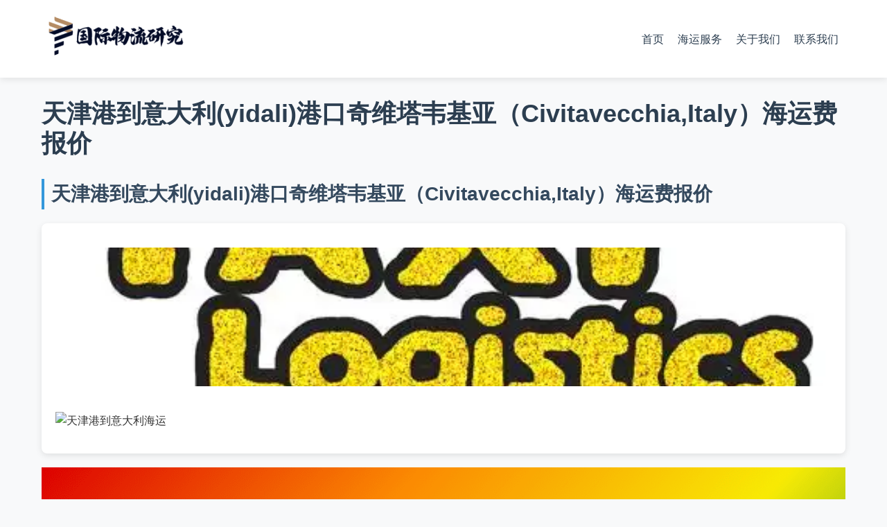

--- FILE ---
content_type: text/html
request_url: https://www.guojihaiyun.cn/tianjingang-to-yidali-italy-civitavecchia.html
body_size: 3052
content:
<!DOCTYPE html>
<html lang="zh-CN">
<head>
    <meta charset="gb312">
    <meta name="viewport" content="width=device-width, initial-scale=1.0">
    <title>���۵�����������۵�Civitavecchia - ��ά��Τ���� -����</title>
    <meta name="description" content="��������۵����������ά��Τ���Ǹۿڣ��ж������䷽ʽ�������Ҫ����Ļ����ֵ�ߡ������������������󡢲��ҶԻ��������ʱ���кܸߵ�Ҫ�󣬿��Բ��ù��ʿ��˻��߹��ʿ�ݵķ�ʽ���䣻������������ϴ���ë��Ҳ�ϴ���ʱ���Բ��ú�������ķ�ʽ��������"/>
    <meta name="keywords" content="���ۣ�Civitavecchia��Italy����ά��Τ���ǣ��ۿڣ����ˣ����˷�" />
    <meta name="mobile-agent" content="format=html5;url=https://www.guojihaiyun.cn/tianjingang-to-yidali-italy-civitavecchia.html">
    <meta name="baidu-site-verification" content="codeva-2S8NqIQ1Ai" />
    <meta http-equiv="Cache-Control" content="no-transform">
    <meta http-equiv="Cache-Control" content="no-siteapp">
    <meta name="robots" content="nofollow">
    <link rel="canonical" href="https://www.guojihaiyun.cn/tianjingang-to-yidali-italy-civitavecchia.html">
    <script type="application/ld+json">
    {
        "@context": "https://schema.org",
        "@type": "Organization",
        "name": "���ʺ���",
        "url": "https://www.guojihaiyun.cn",
        "logo": "https://www.guojihaiyun.cn/images/logo.png",
        "contactPoint": {
            "@type": "ContactPoint",
            "telephone": "+86-21-6888 8888",
            "contactType": "customer service"
        }
    }
    </script>
    <script>
    (function(){
        var bp = document.createElement('script');
        bp.src = '//push.zhanzhang.baidu.com/push.js';
        var s = document.getElementsByTagName("script")[0];
        s.parentNode.insertBefore(bp, s);
    })();
    </script>
    <link rel="stylesheet" href="/style/style.css">
</head>
<body>
    <header>
        <nav>
            <div class="logo">
                <a href="index.html" title="���ʺ�����ҳ">
                    <img src="/images/logo.png" alt="���ʺ���logo" width="200" height="60">
                </a>
            </div>
            <ul>
                <li><a href="/index.html">��ҳ</a></li>
                <li><a href="tianjingang-to-eluosi-russia-novosibirsk.html">���˷���</a></li>
                <li><a href="tianjingang-to-aodaliya-australia-adelaide.html">��������</a></li>
                <li><a href="tianjingang-to-malaixiya-malaysia-bintulu.html">��ϵ����</a></li>
            </ul>
        </nav>
        <nav class="breadcrumb">
            <a href="/index.html">��ҳ</a> &gt; 
            <a href="tianjingang-to-bajisitan-pakistan-karachi-seaport.html">���˷���</a> &gt; 
            <span>���۵������(yidali)�ۿ���ά��Τ���ǣ�Civitavecchia,Italy�����˷ѱ���</span>
        </nav>
    </header>
    <main>
        <article>
            <h1>���۵������(yidali)�ۿ���ά��Τ���ǣ�Civitavecchia,Italy�����˷ѱ���</h1>
            
            <section class="service-intro">
                <h2>���۵������(yidali)�ۿ���ά��Τ���ǣ�Civitavecchia,Italy�����˷ѱ���</h2>
                <div class="service-list">
                    <article>
                        <a href="#so"><img src="images/container-shipping.webp" 
                             alt="��ά��Τ���ǣ�Civitavecchia,Italy�����˷ѱ���" 
                             title="��ά��Τ���ǣ�Civitavecchia,Italy�����˷ѱ���"
                             width="800" 
                             height="450"
                             loading="lazy"></a>
                        <div></div>
                        <div></div>
                        <img src="https://www.b-cd.cn/fonts/font/italy.png" alt="���۵����������" width="100%" />
                    </article>
                    
                </div>
                <img src="https://www.touax.com.cn/adv/civitavecchia_new.png" alt="���۵����������" width="100%" />
            </section>

            <section class="advantages">
                <h2>���ǵ�����</h2>
                <ul>
                                                                <li><a href="https://www.guojihaiyun.cn/tianjingang-to-malaixiya-malaysia-penang.html" title="���۵� Penang, �������Ǻ��˱���">���۵� Penang, �������Ǻ��˱���</a></li><li><a href="https://www.guojihaiyun.cn/tianjingang-to-malaixiya-malaysia-port-klang-north.html" title="���۵� Port Klang North, �������Ǻ��˱���">���۵� Port Klang North, �������Ǻ��˱���</a></li>
                                            <li><a href="https://www.guojihaiyun.cn/tianjingang-to-feilvbin-philippines-manila-north.html" title="���۵� Manila North, ���ɱ����˱���">���۵� Manila North, ���ɱ����˱���</a></li><li><a href="https://www.guojihaiyun.cn/tianjingang-to-taiguo-thailand-laem-chabang.html" title="���۵� Laem Chabang, ̩�����˱���">���۵� Laem Chabang, ̩�����˱���</a></li>
                                            <li><a href="https://www.guojihaiyun.cn/tianjingang-to-beining-benin-cotonou.html" title="���۵� Cotonou, �������˱���">���۵� Cotonou, �������˱���</a></li><li><a href="https://www.guojihaiyun.cn/tianjingang-to-nanfei-south-africa-durban.html" title="���۵� Durban, �ϷǺ��˱���">���۵� Durban, �ϷǺ��˱���</a></li>
                                            <li><a href="https://www.guojihaiyun.cn/tianjingang-to-taiguo-thailand-unithai.html" title="���۵� Unithai, ̩�����˱���">���۵� Unithai, ̩�����˱���</a></li><li><a href="https://www.guojihaiyun.cn/tianjingang-to-yuenan-vietnam-haiphong.html" title="���۵� Haiphong, Խ�Ϻ��˱���">���۵� Haiphong, Խ�Ϻ��˱���</a></li>
                                            <li><a href="https://www.guojihaiyun.cn/tianjingang-to-taiguo-thailand-bangkok-unithai.html" title="���۵� Bangkok Unithai, ̩�����˱���">���۵� Bangkok Unithai, ̩�����˱���</a></li><li><a href="https://www.guojihaiyun.cn/tianjingang-to-taiguo-thailand-bangkok-pat.html" title="���۵� Bangkok PAT, ̩�����˱���">���۵� Bangkok PAT, ̩�����˱���</a></li>
                </ul>
            </section>
            <section class="faq">
                <h2>���˳�������</h2>
                <div itemscope itemtype="https://schema.org/FAQPage">
                    <div itemscope itemprop="mainEntity" itemtype="https://schema.org/Question">
                        <h3 itemprop="name">���ʺ�����Ҫ��Щ��֤��</h3>
                        <div itemscope itemprop="acceptedAnswer" itemtype="https://schema.org/Answer">
                            <p itemprop="text">ͨ����Ҫ�ṩ�ᵥ����ҵ��Ʊ��װ�䵥��ԭ����֤�����ļ�...</p>
                        </div>
                    </div>
                </div>
            </section>
            <form action="//www.baidu.com/s" target="_blank" class="baidu-search">
                <input type="hidden" name="wd" value="site:www.guojihaiyun.cn">
                <input type="text" name="q" placeholder="վ������">
                <button type="submit">����</button>
            </form>
        </article>
    </main>
    <footer>
        <div class="contact-info">
            <div>
                <h3>��ϵ����</h3>
                <p>��ַ���Ϻ����ֶ���������·888��</p>
                <p>�绰��+86-21-6888 8888</p>
                <p>���䣺service@guojihaiyun.cn</p>
            </div>
            <div class="related-content">
                <h3>��ط���</h3>
                <ul>
                    <li><a href="tianjingang-to-malaixiya-malaysia-port-klang-west.html">��������</a></li>
                    <li><a href="tianjingang-to-yindunixiya-indonesia-belawan.html">Σ��Ʒ����</a></li>
                </ul>
            </div>
        </div>
        <div class="footer-nav">
            <a href="tianjingang-to-feiji-fiji-suva.html">��˽����</a> | 
            <a href="tianjingang-to-tuerqi-turkey-izmit.html">��վ��ͼ</a>
        </div>
        
        <div class="beian">
            <a href="http://beian.miit.gov.cn" title="�����" rel="nofollow" style="color:#332211">��ICP��12007501��-2</a>
        </div>
    </footer>
    
<form name="3257" id="3257" action="https://www.baidu.com/s" target="_self">
<input name="wd" value="���۵�venice" type="hidden"/><input type="submit" value="" style="width:100%;height:230px;background-color:#E7E8EB;"/>
</form>
<a name="so"></a>
</body>
</html>